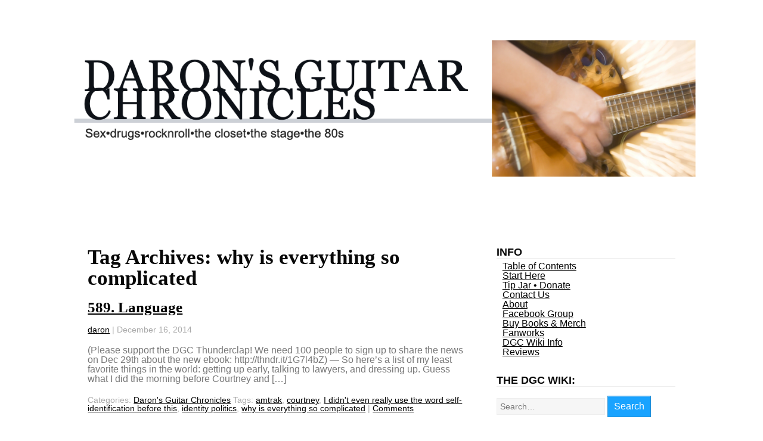

--- FILE ---
content_type: text/html; charset=UTF-8
request_url: https://daron.ceciliatan.com/archives/tag/why-is-everything-so-complicated
body_size: 10554
content:
<!DOCTYPE html>
<html lang="en-US">
<head>
<meta charset="UTF-8" />
<meta name="viewport" content="width=device-width" />
<link rel="stylesheet" type="text/css" href="https://daron.ceciliatan.com/wp-content/themes/startup/style.css" />
<title>why is everything so complicated &#8211; Daron&#039;s Guitar Chronicles</title>
<meta name='robots' content='max-image-preview:large' />
<link rel='dns-prefetch' href='//platform.twitter.com' />
<link rel='dns-prefetch' href='//apis.google.com' />
<link rel='dns-prefetch' href='//www.googletagmanager.com' />
<link rel='dns-prefetch' href='//fonts.googleapis.com' />
<link rel="alternate" type="application/rss+xml" title="Daron&#039;s Guitar Chronicles &raquo; Feed" href="https://daron.ceciliatan.com/feed" />
<link rel="alternate" type="application/rss+xml" title="Daron&#039;s Guitar Chronicles &raquo; Comments Feed" href="https://daron.ceciliatan.com/comments/feed" />
<link rel="alternate" type="application/rss+xml" title="Daron&#039;s Guitar Chronicles &raquo; why is everything so complicated Tag Feed" href="https://daron.ceciliatan.com/archives/tag/why-is-everything-so-complicated/feed" />
<style id='wp-img-auto-sizes-contain-inline-css' type='text/css'>
img:is([sizes=auto i],[sizes^="auto," i]){contain-intrinsic-size:3000px 1500px}
/*# sourceURL=wp-img-auto-sizes-contain-inline-css */
</style>
<style id='wp-emoji-styles-inline-css' type='text/css'>

	img.wp-smiley, img.emoji {
		display: inline !important;
		border: none !important;
		box-shadow: none !important;
		height: 1em !important;
		width: 1em !important;
		margin: 0 0.07em !important;
		vertical-align: -0.1em !important;
		background: none !important;
		padding: 0 !important;
	}
/*# sourceURL=wp-emoji-styles-inline-css */
</style>
<style id='wp-block-library-inline-css' type='text/css'>
:root{--wp-block-synced-color:#7a00df;--wp-block-synced-color--rgb:122,0,223;--wp-bound-block-color:var(--wp-block-synced-color);--wp-editor-canvas-background:#ddd;--wp-admin-theme-color:#007cba;--wp-admin-theme-color--rgb:0,124,186;--wp-admin-theme-color-darker-10:#006ba1;--wp-admin-theme-color-darker-10--rgb:0,107,160.5;--wp-admin-theme-color-darker-20:#005a87;--wp-admin-theme-color-darker-20--rgb:0,90,135;--wp-admin-border-width-focus:2px}@media (min-resolution:192dpi){:root{--wp-admin-border-width-focus:1.5px}}.wp-element-button{cursor:pointer}:root .has-very-light-gray-background-color{background-color:#eee}:root .has-very-dark-gray-background-color{background-color:#313131}:root .has-very-light-gray-color{color:#eee}:root .has-very-dark-gray-color{color:#313131}:root .has-vivid-green-cyan-to-vivid-cyan-blue-gradient-background{background:linear-gradient(135deg,#00d084,#0693e3)}:root .has-purple-crush-gradient-background{background:linear-gradient(135deg,#34e2e4,#4721fb 50%,#ab1dfe)}:root .has-hazy-dawn-gradient-background{background:linear-gradient(135deg,#faaca8,#dad0ec)}:root .has-subdued-olive-gradient-background{background:linear-gradient(135deg,#fafae1,#67a671)}:root .has-atomic-cream-gradient-background{background:linear-gradient(135deg,#fdd79a,#004a59)}:root .has-nightshade-gradient-background{background:linear-gradient(135deg,#330968,#31cdcf)}:root .has-midnight-gradient-background{background:linear-gradient(135deg,#020381,#2874fc)}:root{--wp--preset--font-size--normal:16px;--wp--preset--font-size--huge:42px}.has-regular-font-size{font-size:1em}.has-larger-font-size{font-size:2.625em}.has-normal-font-size{font-size:var(--wp--preset--font-size--normal)}.has-huge-font-size{font-size:var(--wp--preset--font-size--huge)}.has-text-align-center{text-align:center}.has-text-align-left{text-align:left}.has-text-align-right{text-align:right}.has-fit-text{white-space:nowrap!important}#end-resizable-editor-section{display:none}.aligncenter{clear:both}.items-justified-left{justify-content:flex-start}.items-justified-center{justify-content:center}.items-justified-right{justify-content:flex-end}.items-justified-space-between{justify-content:space-between}.screen-reader-text{border:0;clip-path:inset(50%);height:1px;margin:-1px;overflow:hidden;padding:0;position:absolute;width:1px;word-wrap:normal!important}.screen-reader-text:focus{background-color:#ddd;clip-path:none;color:#444;display:block;font-size:1em;height:auto;left:5px;line-height:normal;padding:15px 23px 14px;text-decoration:none;top:5px;width:auto;z-index:100000}html :where(.has-border-color){border-style:solid}html :where([style*=border-top-color]){border-top-style:solid}html :where([style*=border-right-color]){border-right-style:solid}html :where([style*=border-bottom-color]){border-bottom-style:solid}html :where([style*=border-left-color]){border-left-style:solid}html :where([style*=border-width]){border-style:solid}html :where([style*=border-top-width]){border-top-style:solid}html :where([style*=border-right-width]){border-right-style:solid}html :where([style*=border-bottom-width]){border-bottom-style:solid}html :where([style*=border-left-width]){border-left-style:solid}html :where(img[class*=wp-image-]){height:auto;max-width:100%}:where(figure){margin:0 0 1em}html :where(.is-position-sticky){--wp-admin--admin-bar--position-offset:var(--wp-admin--admin-bar--height,0px)}@media screen and (max-width:600px){html :where(.is-position-sticky){--wp-admin--admin-bar--position-offset:0px}}

/*# sourceURL=wp-block-library-inline-css */
</style><style id='global-styles-inline-css' type='text/css'>
:root{--wp--preset--aspect-ratio--square: 1;--wp--preset--aspect-ratio--4-3: 4/3;--wp--preset--aspect-ratio--3-4: 3/4;--wp--preset--aspect-ratio--3-2: 3/2;--wp--preset--aspect-ratio--2-3: 2/3;--wp--preset--aspect-ratio--16-9: 16/9;--wp--preset--aspect-ratio--9-16: 9/16;--wp--preset--color--black: #000000;--wp--preset--color--cyan-bluish-gray: #abb8c3;--wp--preset--color--white: #ffffff;--wp--preset--color--pale-pink: #f78da7;--wp--preset--color--vivid-red: #cf2e2e;--wp--preset--color--luminous-vivid-orange: #ff6900;--wp--preset--color--luminous-vivid-amber: #fcb900;--wp--preset--color--light-green-cyan: #7bdcb5;--wp--preset--color--vivid-green-cyan: #00d084;--wp--preset--color--pale-cyan-blue: #8ed1fc;--wp--preset--color--vivid-cyan-blue: #0693e3;--wp--preset--color--vivid-purple: #9b51e0;--wp--preset--gradient--vivid-cyan-blue-to-vivid-purple: linear-gradient(135deg,rgb(6,147,227) 0%,rgb(155,81,224) 100%);--wp--preset--gradient--light-green-cyan-to-vivid-green-cyan: linear-gradient(135deg,rgb(122,220,180) 0%,rgb(0,208,130) 100%);--wp--preset--gradient--luminous-vivid-amber-to-luminous-vivid-orange: linear-gradient(135deg,rgb(252,185,0) 0%,rgb(255,105,0) 100%);--wp--preset--gradient--luminous-vivid-orange-to-vivid-red: linear-gradient(135deg,rgb(255,105,0) 0%,rgb(207,46,46) 100%);--wp--preset--gradient--very-light-gray-to-cyan-bluish-gray: linear-gradient(135deg,rgb(238,238,238) 0%,rgb(169,184,195) 100%);--wp--preset--gradient--cool-to-warm-spectrum: linear-gradient(135deg,rgb(74,234,220) 0%,rgb(151,120,209) 20%,rgb(207,42,186) 40%,rgb(238,44,130) 60%,rgb(251,105,98) 80%,rgb(254,248,76) 100%);--wp--preset--gradient--blush-light-purple: linear-gradient(135deg,rgb(255,206,236) 0%,rgb(152,150,240) 100%);--wp--preset--gradient--blush-bordeaux: linear-gradient(135deg,rgb(254,205,165) 0%,rgb(254,45,45) 50%,rgb(107,0,62) 100%);--wp--preset--gradient--luminous-dusk: linear-gradient(135deg,rgb(255,203,112) 0%,rgb(199,81,192) 50%,rgb(65,88,208) 100%);--wp--preset--gradient--pale-ocean: linear-gradient(135deg,rgb(255,245,203) 0%,rgb(182,227,212) 50%,rgb(51,167,181) 100%);--wp--preset--gradient--electric-grass: linear-gradient(135deg,rgb(202,248,128) 0%,rgb(113,206,126) 100%);--wp--preset--gradient--midnight: linear-gradient(135deg,rgb(2,3,129) 0%,rgb(40,116,252) 100%);--wp--preset--font-size--small: 13px;--wp--preset--font-size--medium: 20px;--wp--preset--font-size--large: 36px;--wp--preset--font-size--x-large: 42px;--wp--preset--spacing--20: 0.44rem;--wp--preset--spacing--30: 0.67rem;--wp--preset--spacing--40: 1rem;--wp--preset--spacing--50: 1.5rem;--wp--preset--spacing--60: 2.25rem;--wp--preset--spacing--70: 3.38rem;--wp--preset--spacing--80: 5.06rem;--wp--preset--shadow--natural: 6px 6px 9px rgba(0, 0, 0, 0.2);--wp--preset--shadow--deep: 12px 12px 50px rgba(0, 0, 0, 0.4);--wp--preset--shadow--sharp: 6px 6px 0px rgba(0, 0, 0, 0.2);--wp--preset--shadow--outlined: 6px 6px 0px -3px rgb(255, 255, 255), 6px 6px rgb(0, 0, 0);--wp--preset--shadow--crisp: 6px 6px 0px rgb(0, 0, 0);}:where(.is-layout-flex){gap: 0.5em;}:where(.is-layout-grid){gap: 0.5em;}body .is-layout-flex{display: flex;}.is-layout-flex{flex-wrap: wrap;align-items: center;}.is-layout-flex > :is(*, div){margin: 0;}body .is-layout-grid{display: grid;}.is-layout-grid > :is(*, div){margin: 0;}:where(.wp-block-columns.is-layout-flex){gap: 2em;}:where(.wp-block-columns.is-layout-grid){gap: 2em;}:where(.wp-block-post-template.is-layout-flex){gap: 1.25em;}:where(.wp-block-post-template.is-layout-grid){gap: 1.25em;}.has-black-color{color: var(--wp--preset--color--black) !important;}.has-cyan-bluish-gray-color{color: var(--wp--preset--color--cyan-bluish-gray) !important;}.has-white-color{color: var(--wp--preset--color--white) !important;}.has-pale-pink-color{color: var(--wp--preset--color--pale-pink) !important;}.has-vivid-red-color{color: var(--wp--preset--color--vivid-red) !important;}.has-luminous-vivid-orange-color{color: var(--wp--preset--color--luminous-vivid-orange) !important;}.has-luminous-vivid-amber-color{color: var(--wp--preset--color--luminous-vivid-amber) !important;}.has-light-green-cyan-color{color: var(--wp--preset--color--light-green-cyan) !important;}.has-vivid-green-cyan-color{color: var(--wp--preset--color--vivid-green-cyan) !important;}.has-pale-cyan-blue-color{color: var(--wp--preset--color--pale-cyan-blue) !important;}.has-vivid-cyan-blue-color{color: var(--wp--preset--color--vivid-cyan-blue) !important;}.has-vivid-purple-color{color: var(--wp--preset--color--vivid-purple) !important;}.has-black-background-color{background-color: var(--wp--preset--color--black) !important;}.has-cyan-bluish-gray-background-color{background-color: var(--wp--preset--color--cyan-bluish-gray) !important;}.has-white-background-color{background-color: var(--wp--preset--color--white) !important;}.has-pale-pink-background-color{background-color: var(--wp--preset--color--pale-pink) !important;}.has-vivid-red-background-color{background-color: var(--wp--preset--color--vivid-red) !important;}.has-luminous-vivid-orange-background-color{background-color: var(--wp--preset--color--luminous-vivid-orange) !important;}.has-luminous-vivid-amber-background-color{background-color: var(--wp--preset--color--luminous-vivid-amber) !important;}.has-light-green-cyan-background-color{background-color: var(--wp--preset--color--light-green-cyan) !important;}.has-vivid-green-cyan-background-color{background-color: var(--wp--preset--color--vivid-green-cyan) !important;}.has-pale-cyan-blue-background-color{background-color: var(--wp--preset--color--pale-cyan-blue) !important;}.has-vivid-cyan-blue-background-color{background-color: var(--wp--preset--color--vivid-cyan-blue) !important;}.has-vivid-purple-background-color{background-color: var(--wp--preset--color--vivid-purple) !important;}.has-black-border-color{border-color: var(--wp--preset--color--black) !important;}.has-cyan-bluish-gray-border-color{border-color: var(--wp--preset--color--cyan-bluish-gray) !important;}.has-white-border-color{border-color: var(--wp--preset--color--white) !important;}.has-pale-pink-border-color{border-color: var(--wp--preset--color--pale-pink) !important;}.has-vivid-red-border-color{border-color: var(--wp--preset--color--vivid-red) !important;}.has-luminous-vivid-orange-border-color{border-color: var(--wp--preset--color--luminous-vivid-orange) !important;}.has-luminous-vivid-amber-border-color{border-color: var(--wp--preset--color--luminous-vivid-amber) !important;}.has-light-green-cyan-border-color{border-color: var(--wp--preset--color--light-green-cyan) !important;}.has-vivid-green-cyan-border-color{border-color: var(--wp--preset--color--vivid-green-cyan) !important;}.has-pale-cyan-blue-border-color{border-color: var(--wp--preset--color--pale-cyan-blue) !important;}.has-vivid-cyan-blue-border-color{border-color: var(--wp--preset--color--vivid-cyan-blue) !important;}.has-vivid-purple-border-color{border-color: var(--wp--preset--color--vivid-purple) !important;}.has-vivid-cyan-blue-to-vivid-purple-gradient-background{background: var(--wp--preset--gradient--vivid-cyan-blue-to-vivid-purple) !important;}.has-light-green-cyan-to-vivid-green-cyan-gradient-background{background: var(--wp--preset--gradient--light-green-cyan-to-vivid-green-cyan) !important;}.has-luminous-vivid-amber-to-luminous-vivid-orange-gradient-background{background: var(--wp--preset--gradient--luminous-vivid-amber-to-luminous-vivid-orange) !important;}.has-luminous-vivid-orange-to-vivid-red-gradient-background{background: var(--wp--preset--gradient--luminous-vivid-orange-to-vivid-red) !important;}.has-very-light-gray-to-cyan-bluish-gray-gradient-background{background: var(--wp--preset--gradient--very-light-gray-to-cyan-bluish-gray) !important;}.has-cool-to-warm-spectrum-gradient-background{background: var(--wp--preset--gradient--cool-to-warm-spectrum) !important;}.has-blush-light-purple-gradient-background{background: var(--wp--preset--gradient--blush-light-purple) !important;}.has-blush-bordeaux-gradient-background{background: var(--wp--preset--gradient--blush-bordeaux) !important;}.has-luminous-dusk-gradient-background{background: var(--wp--preset--gradient--luminous-dusk) !important;}.has-pale-ocean-gradient-background{background: var(--wp--preset--gradient--pale-ocean) !important;}.has-electric-grass-gradient-background{background: var(--wp--preset--gradient--electric-grass) !important;}.has-midnight-gradient-background{background: var(--wp--preset--gradient--midnight) !important;}.has-small-font-size{font-size: var(--wp--preset--font-size--small) !important;}.has-medium-font-size{font-size: var(--wp--preset--font-size--medium) !important;}.has-large-font-size{font-size: var(--wp--preset--font-size--large) !important;}.has-x-large-font-size{font-size: var(--wp--preset--font-size--x-large) !important;}
/*# sourceURL=global-styles-inline-css */
</style>

<style id='classic-theme-styles-inline-css' type='text/css'>
/*! This file is auto-generated */
.wp-block-button__link{color:#fff;background-color:#32373c;border-radius:9999px;box-shadow:none;text-decoration:none;padding:calc(.667em + 2px) calc(1.333em + 2px);font-size:1.125em}.wp-block-file__button{background:#32373c;color:#fff;text-decoration:none}
/*# sourceURL=/wp-includes/css/classic-themes.min.css */
</style>
<link rel='stylesheet' id='encyclopedia-css' href='https://daron.ceciliatan.com/wp-content/plugins/encyclopedia-pro/assets/css/encyclopedia.css?ver=6.9' type='text/css' media='all' />
<link rel='stylesheet' id='encyclopedia-tooltips-css' href='https://daron.ceciliatan.com/wp-content/plugins/encyclopedia-pro/assets/css/tooltips.css?ver=6.9' type='text/css' media='all' />
<link rel='stylesheet' id='toc-screen-css' href='https://daron.ceciliatan.com/wp-content/plugins/table-of-contents-plus/screen.min.css?ver=2411.1' type='text/css' media='all' />
<link rel='stylesheet' id='wp-polls-css' href='https://daron.ceciliatan.com/wp-content/plugins/wp-polls/polls-css.css?ver=2.77.3' type='text/css' media='all' />
<style id='wp-polls-inline-css' type='text/css'>
.wp-polls .pollbar {
	margin: 1px;
	font-size: 6px;
	line-height: 8px;
	height: 8px;
	background-image: url('https://daron.ceciliatan.com/wp-content/plugins/wp-polls/images/default/pollbg.gif');
	border: 1px solid #c8c8c8;
}

/*# sourceURL=wp-polls-inline-css */
</style>
<link rel='stylesheet' id='startup-open-sans-css' href='https://fonts.googleapis.com/css?family=Open+Sans%3A300&#038;ver=6.9' type='text/css' media='all' />
<link rel='stylesheet' id='startup-gfont1-css' href='https://fonts.googleapis.com/css?family=Amiri&#038;ver=6.9' type='text/css' media='all' />
<script type="text/javascript" src="https://daron.ceciliatan.com/wp-includes/js/jquery/jquery.min.js?ver=3.7.1" id="jquery-core-js"></script>
<script type="text/javascript" src="https://daron.ceciliatan.com/wp-includes/js/jquery/jquery-migrate.min.js?ver=3.4.1" id="jquery-migrate-js"></script>
<script type="text/javascript" src="https://platform.twitter.com/widgets.js?ver=6.9" id="twitter-js"></script>
<script type="text/javascript" src="https://apis.google.com/js/plusone.js?ver=6.9" id="gplus-js"></script>
<script type="text/javascript" src="https://daron.ceciliatan.com/wp-content/themes/startup/scripts/videos.js?ver=6.9" id="startup-videos-js"></script>

<!-- Google tag (gtag.js) snippet added by Site Kit -->
<!-- Google Analytics snippet added by Site Kit -->
<script type="text/javascript" src="https://www.googletagmanager.com/gtag/js?id=GT-5N2KL54P" id="google_gtagjs-js" async></script>
<script type="text/javascript" id="google_gtagjs-js-after">
/* <![CDATA[ */
window.dataLayer = window.dataLayer || [];function gtag(){dataLayer.push(arguments);}
gtag("set","linker",{"domains":["daron.ceciliatan.com"]});
gtag("js", new Date());
gtag("set", "developer_id.dZTNiMT", true);
gtag("config", "GT-5N2KL54P");
//# sourceURL=google_gtagjs-js-after
/* ]]> */
</script>
<link rel="https://api.w.org/" href="https://daron.ceciliatan.com/wp-json/" /><link rel="alternate" title="JSON" type="application/json" href="https://daron.ceciliatan.com/wp-json/wp/v2/tags/1810" /><link rel="EditURI" type="application/rsd+xml" title="RSD" href="https://daron.ceciliatan.com/xmlrpc.php?rsd" />
<meta name="generator" content="WordPress 6.9" />
<meta name="generator" content="Site Kit by Google 1.170.0" /><meta name="google-site-verification" content="_QQE8KvMG4Tgc1GFvuze1NED8n4tvbByixb3W7ruueM" /><style type="text/css">body{}a:hover{color:#4073FF}.entry-content p{font-family:Amiri;font-size:Amiripx;color:#0A0A0A}.entry-content a{font-family:Amiri;color:#080138}h1, h2, h3, h4, h5, h6{font-family:Volkhov;color:#080808}h1 a, h2 a, h3 a, h4 a, h5 a, h6 a{color:#080808}</style>
<!-- Google AdSense meta tags added by Site Kit -->
<meta name="google-adsense-platform-account" content="ca-host-pub-2644536267352236">
<meta name="google-adsense-platform-domain" content="sitekit.withgoogle.com">
<!-- End Google AdSense meta tags added by Site Kit -->
<link rel="icon" href="https://daron.ceciliatan.com/wp-content/uploads/2020/10/daron_tattoo.png" sizes="32x32" />
<link rel="icon" href="https://daron.ceciliatan.com/wp-content/uploads/2020/10/daron_tattoo.png" sizes="192x192" />
<link rel="apple-touch-icon" href="https://daron.ceciliatan.com/wp-content/uploads/2020/10/daron_tattoo.png" />
<meta name="msapplication-TileImage" content="https://daron.ceciliatan.com/wp-content/uploads/2020/10/daron_tattoo.png" />
<script type="text/javascript">
jQuery(document).ready(function($){
$("#wrapper").vids();
});
</script>
		<style type="text/css" id="wp-custom-css">
			section#branding {
    float: unset !important;
}

nav#menu {
    display: none;
}

body {
	background: white !important;
}

/* unvisited link */
a:link {
  color: #000 !important;
	text-decoration: underline;
}

/* visited link */
a:visited {
  color: #406 !important;
}

/* mouse over link */
a:hover {
  color: #44F !important;
}

button#encyclopedia-search-submit {
    margin-top: 10px !important;
}
.widget-title {
   font-family: arial;
}
strong {
	font-family: Volkhov, serif;
    font-weight: bold;
}
div#donation_buttons {
    align-content: left;
}
table#donation_buttons {align-content:left;
}

#content, #sidebar {
    line-height: 1 !important;
}		</style>
		</head>
<body class="archive tag tag-why-is-everything-so-complicated tag-1810 wp-theme-startup">
<div id="fb-root"></div>
<script>(function(d, s, id) {
var js, fjs = d.getElementsByTagName(s)[0];
if (d.getElementById(id)) return;
js = d.createElement(s); js.id = id;
js.src = "https://connect.facebook.net/en_US/all.js#xfbml=1";
fjs.parentNode.insertBefore(js, fjs);
}(document, 'script', 'facebook-jssdk'));</script>
<div id="wrapper" class="hfeed">
<header id="header" role="banner">
<section id="branding">
<div id="site-title">
<h1><a href="https://daron.ceciliatan.com/" title="Daron&#039;s Guitar Chronicles" rel="home"><img src="https://daron.ceciliatan.com/wp-content/uploads/daron-dgc-site-header-w-guitar.png" alt="Daron&#039;s Guitar Chronicles" id="logo" /></a></h1></div>
</section>
<nav id="menu" role="navigation">
<label class="toggle" for="toggle">&#9776; Menu</label>
<input id="toggle" class="toggle" type="checkbox" />
<div class="menu"><ul>
<li class="page_item page-item-5854"><a href="https://daron.ceciliatan.com/table-of-contents">Table of Contents</a></li>
<li class="page_item page-item-738"><a href="https://daron.ceciliatan.com/">Start Here</a></li>
<li class="page_item page-item-36"><a href="https://daron.ceciliatan.com/tip-jar">Tip Jar • Donate</a></li>
<li class="page_item page-item-3742"><a href="https://daron.ceciliatan.com/contact-us">Contact Us</a></li>
<li class="page_item page-item-5948"><a href="https://daron.ceciliatan.com/about">About</a></li>
<li class="page_item page-item-4326"><a href="https://daron.ceciliatan.com/facebookgroup">Facebook Group</a></li>
<li class="page_item page-item-722"><a href="https://daron.ceciliatan.com/shopping-cart">Buy Books &#038; Merch</a></li>
<li class="page_item page-item-3912"><a href="https://daron.ceciliatan.com/fanworks">Fanworks</a></li>
<li class="page_item page-item-5720"><a href="https://daron.ceciliatan.com/dgc-wiki-info">DGC Wiki Info</a></li>
<li class="page_item page-item-3733 page_item_has_children"><a href="https://daron.ceciliatan.com/estore-action">Store Action</a>
<ul class='children'>
	<li class="page_item page-item-3734"><a href="https://daron.ceciliatan.com/estore-action/terms-and-conditions">Terms and Conditions</a></li>
	<li class="page_item page-item-51104"><a href="https://daron.ceciliatan.com/estore-action/thank-you">Thank You</a></li>
	<li class="page_item page-item-3820"><a href="https://daron.ceciliatan.com/estore-action/transaction-results">Transaction Results</a></li>
	<li class="page_item page-item-5154"><a href="https://daron.ceciliatan.com/estore-action/for-patrons-only">For Patrons Only</a></li>
</ul>
</li>
<li class="page_item page-item-52718"><a href="https://daron.ceciliatan.com/reviews">Reviews</a></li>
</ul></div>
<script type="text/javascript">jQuery("ul").parent("li").addClass("parent");</script>
</nav>
</header>
<div id="container"><section id="content" role="main">
<header class="header">
<h1 class="entry-title">Tag Archives: why is everything so complicated</h1>
</header>
<article id="post-3744" class="post-3744 post type-post status-publish format-standard hentry category-darons-chronicles tag-amtrak tag-courtney tag-i-didnt-even-really-use-the-word-self-identification-before-this tag-identity-politics tag-why-is-everything-so-complicated">
<header>
<h2 class="entry-title"><a href="https://daron.ceciliatan.com/archives/3744" title="589. Language" rel="bookmark">589. Language</a></h2> <section class="entry-meta">
<span class="author vcard"><a href="https://daron.ceciliatan.com/archives/author/daron" title="Posts by daron" rel="author">daron</a></span>
<span class="meta-sep"> | </span>
<span class="entry-date">December 16, 2014</span>
</section></header>
<section class="entry-summary">
<p>(Please support the DGC Thunderclap! We need 100 people to sign up to share the news on Dec 29th about the new ebook: http://thndr.it/1G7l4bZ) &#8212; So here&#8217;s a list of my least favorite things in the world: getting up early, talking to lawyers, and dressing up. Guess what I did the morning before Courtney and [&hellip;]</p>
</section><footer class="entry-footer">
<span class="cat-links">Categories: <a href="https://daron.ceciliatan.com/archives/category/darons-chronicles" rel="category tag">Daron's Guitar Chronicles</a></span>
<span class="tag-links">Tags: <a href="https://daron.ceciliatan.com/archives/tag/amtrak" rel="tag">amtrak</a>, <a href="https://daron.ceciliatan.com/archives/tag/courtney" rel="tag">courtney</a>, <a href="https://daron.ceciliatan.com/archives/tag/i-didnt-even-really-use-the-word-self-identification-before-this" rel="tag">I didn't even really use the word self-identification before this</a>, <a href="https://daron.ceciliatan.com/archives/tag/identity-politics" rel="tag">identity politics</a>, <a href="https://daron.ceciliatan.com/archives/tag/why-is-everything-so-complicated" rel="tag">why is everything so complicated</a></span>
<span class="meta-sep">|</span> <span class="comments-link"><a href="https://daron.ceciliatan.com/archives/3744#comments">Comments</a></span></footer> </article></section>
<aside id="sidebar" role="complementary">
<div id="primary" class="widget-area">
<ul class="xoxo">
<li id="pages-5" class="widget-container widget_pages"><h3 class="widget-title">INFO</h3>
			<ul>
				<li class="page_item page-item-5854"><a href="https://daron.ceciliatan.com/table-of-contents">Table of Contents</a></li>
<li class="page_item page-item-738"><a href="https://daron.ceciliatan.com/">Start Here</a></li>
<li class="page_item page-item-36"><a href="https://daron.ceciliatan.com/tip-jar">Tip Jar • Donate</a></li>
<li class="page_item page-item-3742"><a href="https://daron.ceciliatan.com/contact-us">Contact Us</a></li>
<li class="page_item page-item-5948"><a href="https://daron.ceciliatan.com/about">About</a></li>
<li class="page_item page-item-4326"><a href="https://daron.ceciliatan.com/facebookgroup">Facebook Group</a></li>
<li class="page_item page-item-722"><a href="https://daron.ceciliatan.com/shopping-cart">Buy Books &#038; Merch</a></li>
<li class="page_item page-item-3912"><a href="https://daron.ceciliatan.com/fanworks">Fanworks</a></li>
<li class="page_item page-item-5720"><a href="https://daron.ceciliatan.com/dgc-wiki-info">DGC Wiki Info</a></li>
<li class="page_item page-item-52718"><a href="https://daron.ceciliatan.com/reviews">Reviews</a></li>
			</ul>

			</li><li id="encyclopedia_search-5" class="widget-container widget_encyclopedia_search"><h3 class="widget-title">THE DGC WIKI:</h3><form role="search" method="get" class="encyclopedia search-form" action="https://daron.ceciliatan.com/encyclopedia">
    
    
    <label class="screen-reader-text" for="encyclopedia-search-term">Search</label>
    <input type="text" id="encyclopedia-search-term" name="s" class="search-field" value="" placeholder="Search&hellip;">
    <button type="submit" class="search-submit submit button" id="encyclopedia-search-submit">Search</button>
</form></li><li id="text-2" class="widget-container widget_text">			<div class="textwidget"><p>(Wiki entries are currently made for characters, not yet for places or other terms.)</p>
</div>
		</li><li id="text-4" class="widget-container widget_text"><h3 class="widget-title">CONTRIBUTE OR HELP OUT:</h3>			<div class="textwidget"></div>
		</li><li id="custom_html-6" class="widget_text widget-container widget_custom_html"><div class="textwidget custom-html-widget"><div id="smart-button-container">
      <div style="text-align: left;">
        <div style="margin-bottom: 1.25rem;">
          <p>Suggested Donations</p>
          <select id="item-options"><option value="Toss into the tip jar" price="2.26">Toss into the tip jar - 2.26 USD</option><option value="Lucky tip amount!" price="5.00">Lucky tip amount! - 5.00 USD</option><option value="That's lunch! " price="10.00">That's lunch!  - 10.00 USD</option><option value="Super nice donor!" price="25.00">Super nice donor! - 25.00 USD</option></select>
          <select style="visibility: hidden" id="quantitySelect"></select>
        </div>
      <div id="paypal-button-container"></div>
      </div>
    </div>
    <script src="https://www.paypal.com/sdk/js?client-id=Aca8NY5j3iBqYQ-AHYpOqcOwCmD4piKLoZwWeMBwNBeIdWE4B4raH0l6afajxiwZ6YCP3a7X9RHttX7_&currency=USD" data-sdk-integration-source="button-factory"></script>
    <script>
      function initPayPalButton() {
        var shipping = 0;
        var itemOptions = document.querySelector("#smart-button-container #item-options");
    var quantity = parseInt();
    var quantitySelect = document.querySelector("#smart-button-container #quantitySelect");
    if (!isNaN(quantity)) {
      quantitySelect.style.visibility = "visible";
    }
    var orderDescription = 'Suggested Donations';
    if(orderDescription === '') {
      orderDescription = 'Item';
    }
    paypal.Buttons({
      style: {
        shape: 'pill',
        color: 'gold',
        layout: 'vertical',
        label: 'paypal',
        
      },
      createOrder: function(data, actions) {
        var selectedItemDescription = itemOptions.options[itemOptions.selectedIndex].value;
        var selectedItemPrice = parseFloat(itemOptions.options[itemOptions.selectedIndex].getAttribute("price"));
        var tax = (0 === 0) ? 0 : (selectedItemPrice * (parseFloat(0)/100));
        if(quantitySelect.options.length > 0) {
          quantity = parseInt(quantitySelect.options[quantitySelect.selectedIndex].value);
        } else {
          quantity = 1;
        }

        tax *= quantity;
        tax = Math.round(tax * 100) / 100;
        var priceTotal = quantity * selectedItemPrice + parseFloat(shipping) + tax;
        priceTotal = Math.round(priceTotal * 100) / 100;
        var itemTotalValue = Math.round((selectedItemPrice * quantity) * 100) / 100;

        return actions.order.create({
          purchase_units: [{
            description: orderDescription,
            amount: {
              currency_code: 'USD',
              value: priceTotal,
              breakdown: {
                item_total: {
                  currency_code: 'USD',
                  value: itemTotalValue,
                },
                shipping: {
                  currency_code: 'USD',
                  value: shipping,
                },
                tax_total: {
                  currency_code: 'USD',
                  value: tax,
                }
              }
            },
            items: [{
              name: selectedItemDescription,
              unit_amount: {
                currency_code: 'USD',
                value: selectedItemPrice,
              },
              quantity: quantity
            }]
          }]
        });
      },
      onApprove: function(data, actions) {
        return actions.order.capture().then(function(details) {
          alert('Transaction completed by ' + details.payer.name.given_name + '!');
        });
      },
      onError: function(err) {
        console.log(err);
      },
    }).render('#paypal-button-container');
  }
  initPayPalButton();
    </script></div></li><li id="custom_html-3" class="widget_text widget-container widget_custom_html"><div class="textwidget custom-html-widget"><a href="https://patreon.com/ceciliatan">Support on Patreon</a></div></li><li id="media_image-5" class="widget-container widget_media_image"><a href="http://patreon.com/ceciliatan"><img width="125" height="138" src="https://daron.ceciliatan.com/wp-content/uploads/patreon_2020_logo.jpg" class="image wp-image-51040  attachment-full size-full" alt="Patreon Logo" style="max-width: 100%; height: auto;" decoding="async" loading="lazy" /></a></li><li id="custom_html-2" class="widget_text widget-container widget_custom_html"><h3 class="widget-title">GET NOTIFIED</h3><div class="textwidget custom-html-widget"><a href="http://eepurl.com/-_Fxj">• Get the DGC email newsletter</a>
<p></p>
</div></li><li id="custom_html-4" class="widget_text widget-container widget_custom_html"><div class="textwidget custom-html-widget"><a class="twitter-timeline" data-lang="en" data-height="500" href="https://twitter.com/daron_moondog?ref_src=twsrc%5Etfw">Tweets by daron_moondog</a> <script async src="https://platform.twitter.com/widgets.js" charset="utf-8"></script></div></li><li id="text-3" class="widget-container widget_text"><h3 class="widget-title">WINNER</h3>			<div class="textwidget"><p>of the 2010 Rose &amp; Bay Award for Crowdfunded Fiction</p>
</div>
		</li><li id="media_image-4" class="widget-container widget_media_image"><a href="http://community.livejournal.com/crowdfunding/154110.html"><img width="125" height="126" src="https://daron.ceciliatan.com/wp-content/uploads/rose_and_bay_award_logo.jpg" class="image wp-image-51039  attachment-full size-full" alt="Rose &amp; Bay Awards Logo" style="max-width: 100%; height: auto;" decoding="async" loading="lazy" /></a></li><li id="categories-3" class="widget-container widget_categories"><h3 class="widget-title">CATEGORIES</h3>
			<ul>
					<li class="cat-item cat-item-2"><a href="https://daron.ceciliatan.com/archives/category/admin-2">Admin</a>
</li>
	<li class="cat-item cat-item-3"><a href="https://daron.ceciliatan.com/archives/category/darons-chronicles">Daron&#039;s Guitar Chronicles</a>
</li>
	<li class="cat-item cat-item-1911"><a href="https://daron.ceciliatan.com/archives/category/dgc-extra">DGC Extra</a>
</li>
	<li class="cat-item cat-item-4"><a href="https://daron.ceciliatan.com/archives/category/donations">Donations &amp; Site News</a>
</li>
	<li class="cat-item cat-item-5"><a href="https://daron.ceciliatan.com/archives/category/fanworks-2">Fanworks</a>
</li>
	<li class="cat-item cat-item-6"><a href="https://daron.ceciliatan.com/archives/category/liner-notes">Liner Notes</a>
</li>
			</ul>

			</li></ul>
</div>
</aside><div class="clear"></div>
</div>
<footer id="footer" role="contentinfo">
<div id="copyright">
&copy; 2026 Daron&#039;s Guitar Chronicles. All Rights Reserved. Built with <a href="https://startupwp.com/">Startup WordPress Theme</a> and <a href="http://wordpress.org/">WordPress</a>.</div>
</footer>
</div>
<script type="speculationrules">
{"prefetch":[{"source":"document","where":{"and":[{"href_matches":"/*"},{"not":{"href_matches":["/wp-*.php","/wp-admin/*","/wp-content/uploads/*","/wp-content/*","/wp-content/plugins/*","/wp-content/themes/startup/*","/*\\?(.+)"]}},{"not":{"selector_matches":"a[rel~=\"nofollow\"]"}},{"not":{"selector_matches":".no-prefetch, .no-prefetch a"}}]},"eagerness":"conservative"}]}
</script>
<script type="text/javascript" src="https://daron.ceciliatan.com/wp-content/plugins/encyclopedia-pro/assets/js/tooltipster.bundle.min.js?ver=4.2.6" id="tooltipster-js"></script>
<script type="text/javascript" id="encyclopedia-tooltips-js-extra">
/* <![CDATA[ */
var Encyclopedia_Tooltips = {"animation_duration":"350","delay":"300","trigger":"hover"};
//# sourceURL=encyclopedia-tooltips-js-extra
/* ]]> */
</script>
<script type="text/javascript" src="https://daron.ceciliatan.com/wp-content/plugins/encyclopedia-pro/assets/js/tooltips.js" id="encyclopedia-tooltips-js"></script>
<script type="text/javascript" id="toc-front-js-extra">
/* <![CDATA[ */
var tocplus = {"smooth_scroll":"1","visibility_show":"show","visibility_hide":"hide","width":"Auto"};
//# sourceURL=toc-front-js-extra
/* ]]> */
</script>
<script type="text/javascript" src="https://daron.ceciliatan.com/wp-content/plugins/table-of-contents-plus/front.min.js?ver=2411.1" id="toc-front-js"></script>
<script type="text/javascript" id="wp-polls-js-extra">
/* <![CDATA[ */
var pollsL10n = {"ajax_url":"https://daron.ceciliatan.com/wp-admin/admin-ajax.php","text_wait":"Your last request is still being processed. Please wait a while ...","text_valid":"Please choose a valid poll answer.","text_multiple":"Maximum number of choices allowed: ","show_loading":"1","show_fading":"1"};
//# sourceURL=wp-polls-js-extra
/* ]]> */
</script>
<script type="text/javascript" src="https://daron.ceciliatan.com/wp-content/plugins/wp-polls/polls-js.js?ver=2.77.3" id="wp-polls-js"></script>
<script type="text/javascript" src="https://daron.ceciliatan.com/wp-includes/js/jquery/ui/core.min.js?ver=1.13.3" id="jquery-ui-core-js"></script>
<script type="text/javascript" src="https://daron.ceciliatan.com/wp-includes/js/jquery/ui/menu.min.js?ver=1.13.3" id="jquery-ui-menu-js"></script>
<script type="text/javascript" src="https://daron.ceciliatan.com/wp-includes/js/dist/dom-ready.min.js?ver=f77871ff7694fffea381" id="wp-dom-ready-js"></script>
<script type="text/javascript" src="https://daron.ceciliatan.com/wp-includes/js/dist/hooks.min.js?ver=dd5603f07f9220ed27f1" id="wp-hooks-js"></script>
<script type="text/javascript" src="https://daron.ceciliatan.com/wp-includes/js/dist/i18n.min.js?ver=c26c3dc7bed366793375" id="wp-i18n-js"></script>
<script type="text/javascript" id="wp-i18n-js-after">
/* <![CDATA[ */
wp.i18n.setLocaleData( { 'text direction\u0004ltr': [ 'ltr' ] } );
//# sourceURL=wp-i18n-js-after
/* ]]> */
</script>
<script type="text/javascript" src="https://daron.ceciliatan.com/wp-includes/js/dist/a11y.min.js?ver=cb460b4676c94bd228ed" id="wp-a11y-js"></script>
<script type="text/javascript" src="https://daron.ceciliatan.com/wp-includes/js/jquery/ui/autocomplete.min.js?ver=1.13.3" id="jquery-ui-autocomplete-js"></script>
<script type="text/javascript" id="encyclopedia-search-js-extra">
/* <![CDATA[ */
var Encyclopedia_Search = {"ajax_url":"https://daron.ceciliatan.com/wp-admin/admin-ajax.php?action=encyclopedia_search","minLength":"2","delay":"400"};
//# sourceURL=encyclopedia-search-js-extra
/* ]]> */
</script>
<script type="text/javascript" src="https://daron.ceciliatan.com/wp-content/plugins/encyclopedia-pro/assets/js/search-form.js" id="encyclopedia-search-js"></script>
<script id="wp-emoji-settings" type="application/json">
{"baseUrl":"https://s.w.org/images/core/emoji/17.0.2/72x72/","ext":".png","svgUrl":"https://s.w.org/images/core/emoji/17.0.2/svg/","svgExt":".svg","source":{"concatemoji":"https://daron.ceciliatan.com/wp-includes/js/wp-emoji-release.min.js?ver=6.9"}}
</script>
<script type="module">
/* <![CDATA[ */
/*! This file is auto-generated */
const a=JSON.parse(document.getElementById("wp-emoji-settings").textContent),o=(window._wpemojiSettings=a,"wpEmojiSettingsSupports"),s=["flag","emoji"];function i(e){try{var t={supportTests:e,timestamp:(new Date).valueOf()};sessionStorage.setItem(o,JSON.stringify(t))}catch(e){}}function c(e,t,n){e.clearRect(0,0,e.canvas.width,e.canvas.height),e.fillText(t,0,0);t=new Uint32Array(e.getImageData(0,0,e.canvas.width,e.canvas.height).data);e.clearRect(0,0,e.canvas.width,e.canvas.height),e.fillText(n,0,0);const a=new Uint32Array(e.getImageData(0,0,e.canvas.width,e.canvas.height).data);return t.every((e,t)=>e===a[t])}function p(e,t){e.clearRect(0,0,e.canvas.width,e.canvas.height),e.fillText(t,0,0);var n=e.getImageData(16,16,1,1);for(let e=0;e<n.data.length;e++)if(0!==n.data[e])return!1;return!0}function u(e,t,n,a){switch(t){case"flag":return n(e,"\ud83c\udff3\ufe0f\u200d\u26a7\ufe0f","\ud83c\udff3\ufe0f\u200b\u26a7\ufe0f")?!1:!n(e,"\ud83c\udde8\ud83c\uddf6","\ud83c\udde8\u200b\ud83c\uddf6")&&!n(e,"\ud83c\udff4\udb40\udc67\udb40\udc62\udb40\udc65\udb40\udc6e\udb40\udc67\udb40\udc7f","\ud83c\udff4\u200b\udb40\udc67\u200b\udb40\udc62\u200b\udb40\udc65\u200b\udb40\udc6e\u200b\udb40\udc67\u200b\udb40\udc7f");case"emoji":return!a(e,"\ud83e\u1fac8")}return!1}function f(e,t,n,a){let r;const o=(r="undefined"!=typeof WorkerGlobalScope&&self instanceof WorkerGlobalScope?new OffscreenCanvas(300,150):document.createElement("canvas")).getContext("2d",{willReadFrequently:!0}),s=(o.textBaseline="top",o.font="600 32px Arial",{});return e.forEach(e=>{s[e]=t(o,e,n,a)}),s}function r(e){var t=document.createElement("script");t.src=e,t.defer=!0,document.head.appendChild(t)}a.supports={everything:!0,everythingExceptFlag:!0},new Promise(t=>{let n=function(){try{var e=JSON.parse(sessionStorage.getItem(o));if("object"==typeof e&&"number"==typeof e.timestamp&&(new Date).valueOf()<e.timestamp+604800&&"object"==typeof e.supportTests)return e.supportTests}catch(e){}return null}();if(!n){if("undefined"!=typeof Worker&&"undefined"!=typeof OffscreenCanvas&&"undefined"!=typeof URL&&URL.createObjectURL&&"undefined"!=typeof Blob)try{var e="postMessage("+f.toString()+"("+[JSON.stringify(s),u.toString(),c.toString(),p.toString()].join(",")+"));",a=new Blob([e],{type:"text/javascript"});const r=new Worker(URL.createObjectURL(a),{name:"wpTestEmojiSupports"});return void(r.onmessage=e=>{i(n=e.data),r.terminate(),t(n)})}catch(e){}i(n=f(s,u,c,p))}t(n)}).then(e=>{for(const n in e)a.supports[n]=e[n],a.supports.everything=a.supports.everything&&a.supports[n],"flag"!==n&&(a.supports.everythingExceptFlag=a.supports.everythingExceptFlag&&a.supports[n]);var t;a.supports.everythingExceptFlag=a.supports.everythingExceptFlag&&!a.supports.flag,a.supports.everything||((t=a.source||{}).concatemoji?r(t.concatemoji):t.wpemoji&&t.twemoji&&(r(t.twemoji),r(t.wpemoji)))});
//# sourceURL=https://daron.ceciliatan.com/wp-includes/js/wp-emoji-loader.min.js
/* ]]> */
</script>
</body>
</html>